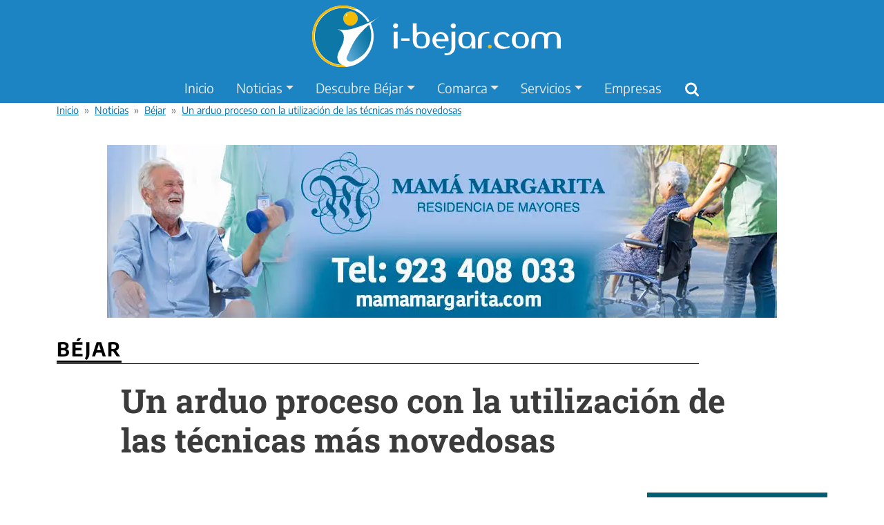

--- FILE ---
content_type: text/html; charset=utf-8
request_url: https://www.google.com/recaptcha/api2/aframe
body_size: 266
content:
<!DOCTYPE HTML><html><head><meta http-equiv="content-type" content="text/html; charset=UTF-8"></head><body><script nonce="rz5IyyPiV7yraoTHdA9sWA">/** Anti-fraud and anti-abuse applications only. See google.com/recaptcha */ try{var clients={'sodar':'https://pagead2.googlesyndication.com/pagead/sodar?'};window.addEventListener("message",function(a){try{if(a.source===window.parent){var b=JSON.parse(a.data);var c=clients[b['id']];if(c){var d=document.createElement('img');d.src=c+b['params']+'&rc='+(localStorage.getItem("rc::a")?sessionStorage.getItem("rc::b"):"");window.document.body.appendChild(d);sessionStorage.setItem("rc::e",parseInt(sessionStorage.getItem("rc::e")||0)+1);localStorage.setItem("rc::h",'1769107422605');}}}catch(b){}});window.parent.postMessage("_grecaptcha_ready", "*");}catch(b){}</script></body></html>